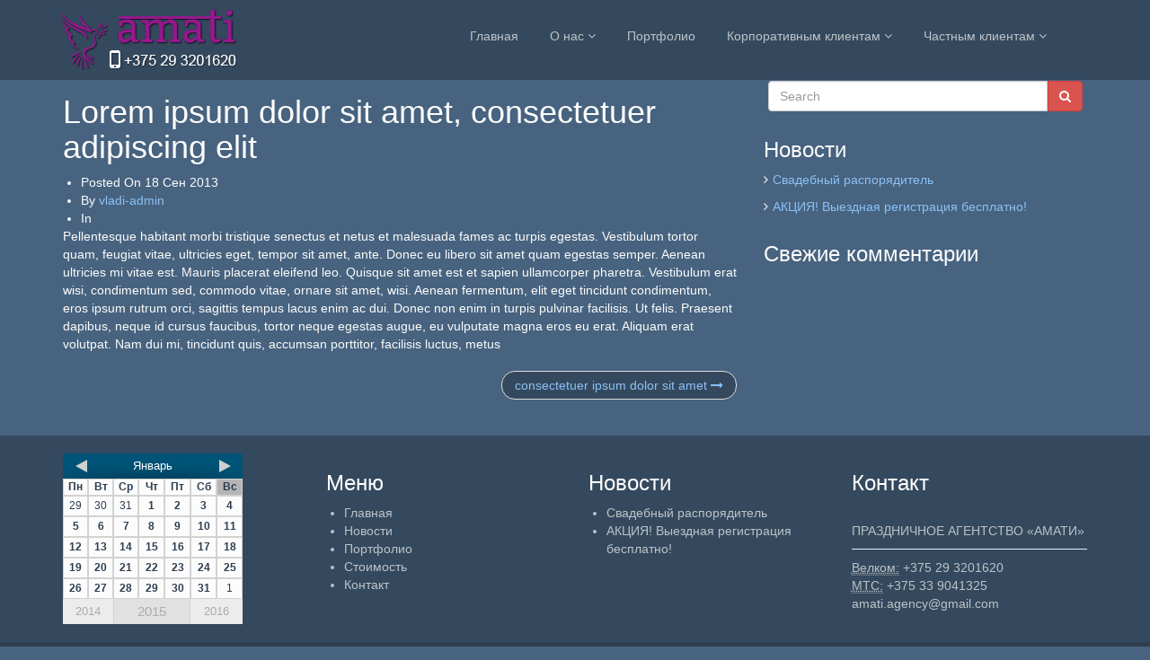

--- FILE ---
content_type: text/html; charset=UTF-8
request_url: http://amati-agency.by/zee_faq/lorem-ipsum-dolor-sit-amet-consectetuer-adipiscing-elit/
body_size: 18496
content:
<!DOCTYPE html>
<html dir="ltr" lang="ru-RU" prefix="og: https://ogp.me/ns#">
<head>
  <meta charset="UTF-8">
  <meta name="viewport" content="width=device-width, initial-scale=1.0">
  <title>Lorem ipsum dolor sit amet, consectetuer adipiscing elit | Праздничное агентство «Амати»</title>
  <link rel="profile" href="http://gmpg.org/xfn/11">
  <link rel="pingback" href="http://amati-agency.by/xmlrpc.php">
<!--[if lt IE 9]>
<script src="http://amati-agency.by/wp-content/themes/flat-theme/assets/js/html5shiv.js"></script>
<script src="http://amati-agency.by/wp-content/themes/flat-theme/assets/js/respond.min.js"></script>
<![endif]-->
<link rel="shortcut icon" href="http://amati-agency.by/wp-content/uploads/2015/01/favicon1.png" >
		<!-- All in One SEO 4.9.3 - aioseo.com -->
	<meta name="description" content="Pellentesque habitant morbi tristique senectus et netus et malesuada fames ac turpis egestas. Vestibulum tortor quam, feugiat vitae, ultricies eget, tempor sit amet, ante. Donec eu libero sit amet quam egestas semper. Aenean ultricies mi vitae est. Mauris placerat eleifend leo. Quisque sit amet est et sapien ullamcorper pharetra. Vestibulum erat wisi, condimentum sed, commodo" />
	<meta name="robots" content="max-snippet:-1, max-image-preview:large, max-video-preview:-1" />
	<link rel="canonical" href="http://amati-agency.by/zee_faq/lorem-ipsum-dolor-sit-amet-consectetuer-adipiscing-elit/" />
	<meta name="generator" content="All in One SEO (AIOSEO) 4.9.3" />
		<meta property="og:locale" content="ru_RU" />
		<meta property="og:site_name" content="Праздничное агентство «Амати» | Организация и проведение праздников, дня рождения, свадеб, корпоративов в Минске и Молодечно" />
		<meta property="og:type" content="article" />
		<meta property="og:title" content="Lorem ipsum dolor sit amet, consectetuer adipiscing elit | Праздничное агентство «Амати»" />
		<meta property="og:description" content="Pellentesque habitant morbi tristique senectus et netus et malesuada fames ac turpis egestas. Vestibulum tortor quam, feugiat vitae, ultricies eget, tempor sit amet, ante. Donec eu libero sit amet quam egestas semper. Aenean ultricies mi vitae est. Mauris placerat eleifend leo. Quisque sit amet est et sapien ullamcorper pharetra. Vestibulum erat wisi, condimentum sed, commodo" />
		<meta property="og:url" content="http://amati-agency.by/zee_faq/lorem-ipsum-dolor-sit-amet-consectetuer-adipiscing-elit/" />
		<meta property="article:published_time" content="2013-09-18T07:46:55+00:00" />
		<meta property="article:modified_time" content="2013-09-18T07:46:55+00:00" />
		<meta name="twitter:card" content="summary" />
		<meta name="twitter:title" content="Lorem ipsum dolor sit amet, consectetuer adipiscing elit | Праздничное агентство «Амати»" />
		<meta name="twitter:description" content="Pellentesque habitant morbi tristique senectus et netus et malesuada fames ac turpis egestas. Vestibulum tortor quam, feugiat vitae, ultricies eget, tempor sit amet, ante. Donec eu libero sit amet quam egestas semper. Aenean ultricies mi vitae est. Mauris placerat eleifend leo. Quisque sit amet est et sapien ullamcorper pharetra. Vestibulum erat wisi, condimentum sed, commodo" />
		<script type="application/ld+json" class="aioseo-schema">
			{"@context":"https:\/\/schema.org","@graph":[{"@type":"BreadcrumbList","@id":"http:\/\/amati-agency.by\/zee_faq\/lorem-ipsum-dolor-sit-amet-consectetuer-adipiscing-elit\/#breadcrumblist","itemListElement":[{"@type":"ListItem","@id":"http:\/\/amati-agency.by#listItem","position":1,"name":"\u0413\u043b\u0430\u0432\u043d\u0430\u044f","item":"http:\/\/amati-agency.by","nextItem":{"@type":"ListItem","@id":"http:\/\/amati-agency.by\/zee_faq\/lorem-ipsum-dolor-sit-amet-consectetuer-adipiscing-elit\/#listItem","name":"Lorem ipsum dolor sit amet, consectetuer adipiscing elit"}},{"@type":"ListItem","@id":"http:\/\/amati-agency.by\/zee_faq\/lorem-ipsum-dolor-sit-amet-consectetuer-adipiscing-elit\/#listItem","position":2,"name":"Lorem ipsum dolor sit amet, consectetuer adipiscing elit","previousItem":{"@type":"ListItem","@id":"http:\/\/amati-agency.by#listItem","name":"\u0413\u043b\u0430\u0432\u043d\u0430\u044f"}}]},{"@type":"Organization","@id":"http:\/\/amati-agency.by\/#organization","name":"\u041f\u0440\u0430\u0437\u0434\u043d\u0438\u0447\u043d\u043e\u0435 \u0430\u0433\u0435\u043d\u0442\u0441\u0442\u0432\u043e \u00ab\u0410\u043c\u0430\u0442\u0438\u00bb","description":"\u041e\u0440\u0433\u0430\u043d\u0438\u0437\u0430\u0446\u0438\u044f \u0438 \u043f\u0440\u043e\u0432\u0435\u0434\u0435\u043d\u0438\u0435 \u043f\u0440\u0430\u0437\u0434\u043d\u0438\u043a\u043e\u0432, \u0434\u043d\u044f \u0440\u043e\u0436\u0434\u0435\u043d\u0438\u044f, \u0441\u0432\u0430\u0434\u0435\u0431, \u043a\u043e\u0440\u043f\u043e\u0440\u0430\u0442\u0438\u0432\u043e\u0432 \u0432 \u041c\u0438\u043d\u0441\u043a\u0435 \u0438 \u041c\u043e\u043b\u043e\u0434\u0435\u0447\u043d\u043e","url":"http:\/\/amati-agency.by\/"},{"@type":"WebPage","@id":"http:\/\/amati-agency.by\/zee_faq\/lorem-ipsum-dolor-sit-amet-consectetuer-adipiscing-elit\/#webpage","url":"http:\/\/amati-agency.by\/zee_faq\/lorem-ipsum-dolor-sit-amet-consectetuer-adipiscing-elit\/","name":"Lorem ipsum dolor sit amet, consectetuer adipiscing elit | \u041f\u0440\u0430\u0437\u0434\u043d\u0438\u0447\u043d\u043e\u0435 \u0430\u0433\u0435\u043d\u0442\u0441\u0442\u0432\u043e \u00ab\u0410\u043c\u0430\u0442\u0438\u00bb","description":"Pellentesque habitant morbi tristique senectus et netus et malesuada fames ac turpis egestas. Vestibulum tortor quam, feugiat vitae, ultricies eget, tempor sit amet, ante. Donec eu libero sit amet quam egestas semper. Aenean ultricies mi vitae est. Mauris placerat eleifend leo. Quisque sit amet est et sapien ullamcorper pharetra. Vestibulum erat wisi, condimentum sed, commodo","inLanguage":"ru-RU","isPartOf":{"@id":"http:\/\/amati-agency.by\/#website"},"breadcrumb":{"@id":"http:\/\/amati-agency.by\/zee_faq\/lorem-ipsum-dolor-sit-amet-consectetuer-adipiscing-elit\/#breadcrumblist"},"datePublished":"2013-09-18T07:46:55+03:00","dateModified":"2013-09-18T07:46:55+03:00"},{"@type":"WebSite","@id":"http:\/\/amati-agency.by\/#website","url":"http:\/\/amati-agency.by\/","name":"\u041f\u0440\u0430\u0437\u0434\u043d\u0438\u0447\u043d\u043e\u0435 \u0430\u0433\u0435\u043d\u0442\u0441\u0442\u0432\u043e \u00ab\u0410\u043c\u0430\u0442\u0438\u00bb","description":"\u041e\u0440\u0433\u0430\u043d\u0438\u0437\u0430\u0446\u0438\u044f \u0438 \u043f\u0440\u043e\u0432\u0435\u0434\u0435\u043d\u0438\u0435 \u043f\u0440\u0430\u0437\u0434\u043d\u0438\u043a\u043e\u0432, \u0434\u043d\u044f \u0440\u043e\u0436\u0434\u0435\u043d\u0438\u044f, \u0441\u0432\u0430\u0434\u0435\u0431, \u043a\u043e\u0440\u043f\u043e\u0440\u0430\u0442\u0438\u0432\u043e\u0432 \u0432 \u041c\u0438\u043d\u0441\u043a\u0435 \u0438 \u041c\u043e\u043b\u043e\u0434\u0435\u0447\u043d\u043e","inLanguage":"ru-RU","publisher":{"@id":"http:\/\/amati-agency.by\/#organization"}}]}
		</script>
		<!-- All in One SEO -->

<link rel='dns-prefetch' href='//cdnjs.cloudflare.com' />
<link rel="alternate" type="application/rss+xml" title="Праздничное агентство «Амати» &raquo; Лента" href="http://amati-agency.by/feed/" />
<link rel="alternate" type="application/rss+xml" title="Праздничное агентство «Амати» &raquo; Лента комментариев" href="http://amati-agency.by/comments/feed/" />
<link rel="alternate" title="oEmbed (JSON)" type="application/json+oembed" href="http://amati-agency.by/wp-json/oembed/1.0/embed?url=http%3A%2F%2Famati-agency.by%2Fzee_faq%2Florem-ipsum-dolor-sit-amet-consectetuer-adipiscing-elit%2F" />
<link rel="alternate" title="oEmbed (XML)" type="text/xml+oembed" href="http://amati-agency.by/wp-json/oembed/1.0/embed?url=http%3A%2F%2Famati-agency.by%2Fzee_faq%2Florem-ipsum-dolor-sit-amet-consectetuer-adipiscing-elit%2F&#038;format=xml" />
<style id='wp-img-auto-sizes-contain-inline-css' type='text/css'>
img:is([sizes=auto i],[sizes^="auto," i]){contain-intrinsic-size:3000px 1500px}
/*# sourceURL=wp-img-auto-sizes-contain-inline-css */
</style>
<style id='wp-emoji-styles-inline-css' type='text/css'>

	img.wp-smiley, img.emoji {
		display: inline !important;
		border: none !important;
		box-shadow: none !important;
		height: 1em !important;
		width: 1em !important;
		margin: 0 0.07em !important;
		vertical-align: -0.1em !important;
		background: none !important;
		padding: 0 !important;
	}
/*# sourceURL=wp-emoji-styles-inline-css */
</style>
<style id='wp-block-library-inline-css' type='text/css'>
:root{--wp-block-synced-color:#7a00df;--wp-block-synced-color--rgb:122,0,223;--wp-bound-block-color:var(--wp-block-synced-color);--wp-editor-canvas-background:#ddd;--wp-admin-theme-color:#007cba;--wp-admin-theme-color--rgb:0,124,186;--wp-admin-theme-color-darker-10:#006ba1;--wp-admin-theme-color-darker-10--rgb:0,107,160.5;--wp-admin-theme-color-darker-20:#005a87;--wp-admin-theme-color-darker-20--rgb:0,90,135;--wp-admin-border-width-focus:2px}@media (min-resolution:192dpi){:root{--wp-admin-border-width-focus:1.5px}}.wp-element-button{cursor:pointer}:root .has-very-light-gray-background-color{background-color:#eee}:root .has-very-dark-gray-background-color{background-color:#313131}:root .has-very-light-gray-color{color:#eee}:root .has-very-dark-gray-color{color:#313131}:root .has-vivid-green-cyan-to-vivid-cyan-blue-gradient-background{background:linear-gradient(135deg,#00d084,#0693e3)}:root .has-purple-crush-gradient-background{background:linear-gradient(135deg,#34e2e4,#4721fb 50%,#ab1dfe)}:root .has-hazy-dawn-gradient-background{background:linear-gradient(135deg,#faaca8,#dad0ec)}:root .has-subdued-olive-gradient-background{background:linear-gradient(135deg,#fafae1,#67a671)}:root .has-atomic-cream-gradient-background{background:linear-gradient(135deg,#fdd79a,#004a59)}:root .has-nightshade-gradient-background{background:linear-gradient(135deg,#330968,#31cdcf)}:root .has-midnight-gradient-background{background:linear-gradient(135deg,#020381,#2874fc)}:root{--wp--preset--font-size--normal:16px;--wp--preset--font-size--huge:42px}.has-regular-font-size{font-size:1em}.has-larger-font-size{font-size:2.625em}.has-normal-font-size{font-size:var(--wp--preset--font-size--normal)}.has-huge-font-size{font-size:var(--wp--preset--font-size--huge)}.has-text-align-center{text-align:center}.has-text-align-left{text-align:left}.has-text-align-right{text-align:right}.has-fit-text{white-space:nowrap!important}#end-resizable-editor-section{display:none}.aligncenter{clear:both}.items-justified-left{justify-content:flex-start}.items-justified-center{justify-content:center}.items-justified-right{justify-content:flex-end}.items-justified-space-between{justify-content:space-between}.screen-reader-text{border:0;clip-path:inset(50%);height:1px;margin:-1px;overflow:hidden;padding:0;position:absolute;width:1px;word-wrap:normal!important}.screen-reader-text:focus{background-color:#ddd;clip-path:none;color:#444;display:block;font-size:1em;height:auto;left:5px;line-height:normal;padding:15px 23px 14px;text-decoration:none;top:5px;width:auto;z-index:100000}html :where(.has-border-color){border-style:solid}html :where([style*=border-top-color]){border-top-style:solid}html :where([style*=border-right-color]){border-right-style:solid}html :where([style*=border-bottom-color]){border-bottom-style:solid}html :where([style*=border-left-color]){border-left-style:solid}html :where([style*=border-width]){border-style:solid}html :where([style*=border-top-width]){border-top-style:solid}html :where([style*=border-right-width]){border-right-style:solid}html :where([style*=border-bottom-width]){border-bottom-style:solid}html :where([style*=border-left-width]){border-left-style:solid}html :where(img[class*=wp-image-]){height:auto;max-width:100%}:where(figure){margin:0 0 1em}html :where(.is-position-sticky){--wp-admin--admin-bar--position-offset:var(--wp-admin--admin-bar--height,0px)}@media screen and (max-width:600px){html :where(.is-position-sticky){--wp-admin--admin-bar--position-offset:0px}}

/*# sourceURL=wp-block-library-inline-css */
</style><style id='global-styles-inline-css' type='text/css'>
:root{--wp--preset--aspect-ratio--square: 1;--wp--preset--aspect-ratio--4-3: 4/3;--wp--preset--aspect-ratio--3-4: 3/4;--wp--preset--aspect-ratio--3-2: 3/2;--wp--preset--aspect-ratio--2-3: 2/3;--wp--preset--aspect-ratio--16-9: 16/9;--wp--preset--aspect-ratio--9-16: 9/16;--wp--preset--color--black: #000000;--wp--preset--color--cyan-bluish-gray: #abb8c3;--wp--preset--color--white: #ffffff;--wp--preset--color--pale-pink: #f78da7;--wp--preset--color--vivid-red: #cf2e2e;--wp--preset--color--luminous-vivid-orange: #ff6900;--wp--preset--color--luminous-vivid-amber: #fcb900;--wp--preset--color--light-green-cyan: #7bdcb5;--wp--preset--color--vivid-green-cyan: #00d084;--wp--preset--color--pale-cyan-blue: #8ed1fc;--wp--preset--color--vivid-cyan-blue: #0693e3;--wp--preset--color--vivid-purple: #9b51e0;--wp--preset--gradient--vivid-cyan-blue-to-vivid-purple: linear-gradient(135deg,rgb(6,147,227) 0%,rgb(155,81,224) 100%);--wp--preset--gradient--light-green-cyan-to-vivid-green-cyan: linear-gradient(135deg,rgb(122,220,180) 0%,rgb(0,208,130) 100%);--wp--preset--gradient--luminous-vivid-amber-to-luminous-vivid-orange: linear-gradient(135deg,rgb(252,185,0) 0%,rgb(255,105,0) 100%);--wp--preset--gradient--luminous-vivid-orange-to-vivid-red: linear-gradient(135deg,rgb(255,105,0) 0%,rgb(207,46,46) 100%);--wp--preset--gradient--very-light-gray-to-cyan-bluish-gray: linear-gradient(135deg,rgb(238,238,238) 0%,rgb(169,184,195) 100%);--wp--preset--gradient--cool-to-warm-spectrum: linear-gradient(135deg,rgb(74,234,220) 0%,rgb(151,120,209) 20%,rgb(207,42,186) 40%,rgb(238,44,130) 60%,rgb(251,105,98) 80%,rgb(254,248,76) 100%);--wp--preset--gradient--blush-light-purple: linear-gradient(135deg,rgb(255,206,236) 0%,rgb(152,150,240) 100%);--wp--preset--gradient--blush-bordeaux: linear-gradient(135deg,rgb(254,205,165) 0%,rgb(254,45,45) 50%,rgb(107,0,62) 100%);--wp--preset--gradient--luminous-dusk: linear-gradient(135deg,rgb(255,203,112) 0%,rgb(199,81,192) 50%,rgb(65,88,208) 100%);--wp--preset--gradient--pale-ocean: linear-gradient(135deg,rgb(255,245,203) 0%,rgb(182,227,212) 50%,rgb(51,167,181) 100%);--wp--preset--gradient--electric-grass: linear-gradient(135deg,rgb(202,248,128) 0%,rgb(113,206,126) 100%);--wp--preset--gradient--midnight: linear-gradient(135deg,rgb(2,3,129) 0%,rgb(40,116,252) 100%);--wp--preset--font-size--small: 13px;--wp--preset--font-size--medium: 20px;--wp--preset--font-size--large: 36px;--wp--preset--font-size--x-large: 42px;--wp--preset--spacing--20: 0.44rem;--wp--preset--spacing--30: 0.67rem;--wp--preset--spacing--40: 1rem;--wp--preset--spacing--50: 1.5rem;--wp--preset--spacing--60: 2.25rem;--wp--preset--spacing--70: 3.38rem;--wp--preset--spacing--80: 5.06rem;--wp--preset--shadow--natural: 6px 6px 9px rgba(0, 0, 0, 0.2);--wp--preset--shadow--deep: 12px 12px 50px rgba(0, 0, 0, 0.4);--wp--preset--shadow--sharp: 6px 6px 0px rgba(0, 0, 0, 0.2);--wp--preset--shadow--outlined: 6px 6px 0px -3px rgb(255, 255, 255), 6px 6px rgb(0, 0, 0);--wp--preset--shadow--crisp: 6px 6px 0px rgb(0, 0, 0);}:where(.is-layout-flex){gap: 0.5em;}:where(.is-layout-grid){gap: 0.5em;}body .is-layout-flex{display: flex;}.is-layout-flex{flex-wrap: wrap;align-items: center;}.is-layout-flex > :is(*, div){margin: 0;}body .is-layout-grid{display: grid;}.is-layout-grid > :is(*, div){margin: 0;}:where(.wp-block-columns.is-layout-flex){gap: 2em;}:where(.wp-block-columns.is-layout-grid){gap: 2em;}:where(.wp-block-post-template.is-layout-flex){gap: 1.25em;}:where(.wp-block-post-template.is-layout-grid){gap: 1.25em;}.has-black-color{color: var(--wp--preset--color--black) !important;}.has-cyan-bluish-gray-color{color: var(--wp--preset--color--cyan-bluish-gray) !important;}.has-white-color{color: var(--wp--preset--color--white) !important;}.has-pale-pink-color{color: var(--wp--preset--color--pale-pink) !important;}.has-vivid-red-color{color: var(--wp--preset--color--vivid-red) !important;}.has-luminous-vivid-orange-color{color: var(--wp--preset--color--luminous-vivid-orange) !important;}.has-luminous-vivid-amber-color{color: var(--wp--preset--color--luminous-vivid-amber) !important;}.has-light-green-cyan-color{color: var(--wp--preset--color--light-green-cyan) !important;}.has-vivid-green-cyan-color{color: var(--wp--preset--color--vivid-green-cyan) !important;}.has-pale-cyan-blue-color{color: var(--wp--preset--color--pale-cyan-blue) !important;}.has-vivid-cyan-blue-color{color: var(--wp--preset--color--vivid-cyan-blue) !important;}.has-vivid-purple-color{color: var(--wp--preset--color--vivid-purple) !important;}.has-black-background-color{background-color: var(--wp--preset--color--black) !important;}.has-cyan-bluish-gray-background-color{background-color: var(--wp--preset--color--cyan-bluish-gray) !important;}.has-white-background-color{background-color: var(--wp--preset--color--white) !important;}.has-pale-pink-background-color{background-color: var(--wp--preset--color--pale-pink) !important;}.has-vivid-red-background-color{background-color: var(--wp--preset--color--vivid-red) !important;}.has-luminous-vivid-orange-background-color{background-color: var(--wp--preset--color--luminous-vivid-orange) !important;}.has-luminous-vivid-amber-background-color{background-color: var(--wp--preset--color--luminous-vivid-amber) !important;}.has-light-green-cyan-background-color{background-color: var(--wp--preset--color--light-green-cyan) !important;}.has-vivid-green-cyan-background-color{background-color: var(--wp--preset--color--vivid-green-cyan) !important;}.has-pale-cyan-blue-background-color{background-color: var(--wp--preset--color--pale-cyan-blue) !important;}.has-vivid-cyan-blue-background-color{background-color: var(--wp--preset--color--vivid-cyan-blue) !important;}.has-vivid-purple-background-color{background-color: var(--wp--preset--color--vivid-purple) !important;}.has-black-border-color{border-color: var(--wp--preset--color--black) !important;}.has-cyan-bluish-gray-border-color{border-color: var(--wp--preset--color--cyan-bluish-gray) !important;}.has-white-border-color{border-color: var(--wp--preset--color--white) !important;}.has-pale-pink-border-color{border-color: var(--wp--preset--color--pale-pink) !important;}.has-vivid-red-border-color{border-color: var(--wp--preset--color--vivid-red) !important;}.has-luminous-vivid-orange-border-color{border-color: var(--wp--preset--color--luminous-vivid-orange) !important;}.has-luminous-vivid-amber-border-color{border-color: var(--wp--preset--color--luminous-vivid-amber) !important;}.has-light-green-cyan-border-color{border-color: var(--wp--preset--color--light-green-cyan) !important;}.has-vivid-green-cyan-border-color{border-color: var(--wp--preset--color--vivid-green-cyan) !important;}.has-pale-cyan-blue-border-color{border-color: var(--wp--preset--color--pale-cyan-blue) !important;}.has-vivid-cyan-blue-border-color{border-color: var(--wp--preset--color--vivid-cyan-blue) !important;}.has-vivid-purple-border-color{border-color: var(--wp--preset--color--vivid-purple) !important;}.has-vivid-cyan-blue-to-vivid-purple-gradient-background{background: var(--wp--preset--gradient--vivid-cyan-blue-to-vivid-purple) !important;}.has-light-green-cyan-to-vivid-green-cyan-gradient-background{background: var(--wp--preset--gradient--light-green-cyan-to-vivid-green-cyan) !important;}.has-luminous-vivid-amber-to-luminous-vivid-orange-gradient-background{background: var(--wp--preset--gradient--luminous-vivid-amber-to-luminous-vivid-orange) !important;}.has-luminous-vivid-orange-to-vivid-red-gradient-background{background: var(--wp--preset--gradient--luminous-vivid-orange-to-vivid-red) !important;}.has-very-light-gray-to-cyan-bluish-gray-gradient-background{background: var(--wp--preset--gradient--very-light-gray-to-cyan-bluish-gray) !important;}.has-cool-to-warm-spectrum-gradient-background{background: var(--wp--preset--gradient--cool-to-warm-spectrum) !important;}.has-blush-light-purple-gradient-background{background: var(--wp--preset--gradient--blush-light-purple) !important;}.has-blush-bordeaux-gradient-background{background: var(--wp--preset--gradient--blush-bordeaux) !important;}.has-luminous-dusk-gradient-background{background: var(--wp--preset--gradient--luminous-dusk) !important;}.has-pale-ocean-gradient-background{background: var(--wp--preset--gradient--pale-ocean) !important;}.has-electric-grass-gradient-background{background: var(--wp--preset--gradient--electric-grass) !important;}.has-midnight-gradient-background{background: var(--wp--preset--gradient--midnight) !important;}.has-small-font-size{font-size: var(--wp--preset--font-size--small) !important;}.has-medium-font-size{font-size: var(--wp--preset--font-size--medium) !important;}.has-large-font-size{font-size: var(--wp--preset--font-size--large) !important;}.has-x-large-font-size{font-size: var(--wp--preset--font-size--x-large) !important;}
/*# sourceURL=global-styles-inline-css */
</style>

<style id='classic-theme-styles-inline-css' type='text/css'>
/*! This file is auto-generated */
.wp-block-button__link{color:#fff;background-color:#32373c;border-radius:9999px;box-shadow:none;text-decoration:none;padding:calc(.667em + 2px) calc(1.333em + 2px);font-size:1.125em}.wp-block-file__button{background:#32373c;color:#fff;text-decoration:none}
/*# sourceURL=/wp-includes/css/classic-themes.min.css */
</style>
<link rel='stylesheet' id='foobox-free-min-css' href='http://amati-agency.by/wp-content/plugins/foobox-image-lightbox/free/css/foobox.free.min.css?ver=2.7.35' type='text/css' media='all' />
<link rel='stylesheet' id='contact-form-7-css' href='http://amati-agency.by/wp-content/plugins/contact-form-7/includes/css/styles.css?ver=6.1.4' type='text/css' media='all' />
<link rel='stylesheet' id='thickbox.css-css' href='http://amati-agency.by/wp-includes/js/thickbox/thickbox.css?ver=1.0' type='text/css' media='all' />
<link rel='stylesheet' id='dashicons-css' href='http://amati-agency.by/wp-includes/css/dashicons.min.css?ver=6.9' type='text/css' media='all' />
<link rel='stylesheet' id='thickbox-css' href='http://amati-agency.by/wp-includes/js/thickbox/thickbox.css?ver=6.9' type='text/css' media='all' />
<link rel='stylesheet' id='bootstrap-min-css' href='http://amati-agency.by/wp-content/themes/flat-theme/assets/css/bootstrap.min.css?ver=6.9' type='text/css' media='all' />
<link rel='stylesheet' id='prettyPhoto-css' href='http://amati-agency.by/wp-content/themes/flat-theme/assets/css/prettyPhoto.css?ver=6.9' type='text/css' media='all' />
<link rel='stylesheet' id='animate-css' href='http://amati-agency.by/wp-content/themes/flat-theme/assets/css/animate.css?ver=6.9' type='text/css' media='all' />
<link rel='stylesheet' id='fontawesome-css' href='http://amati-agency.by/wp-content/themes/flat-theme/assets/css/font-awesome.min.css?ver=6.9' type='text/css' media='all' />
<link rel='stylesheet' id='style-css' href='http://amati-agency.by/wp-content/themes/flat-theme/style.css?ver=6.9' type='text/css' media='all' />
<style id='style-inline-css' type='text/css'>
@import url(http://fonts.googleapis.com/css?family=ABeeZee:400,100,100italic,300,300italic,400italic,500,500italic,700,700italic,900,900italic);
    /* Body Style */

    body{
    background: #f5f5f5;color: #34495e;font-family: 'ABeeZee';size: 14px;}   

 /* Heading Style */

h1, h2, h3, h4, h5, h6{ 
font-family: 'ABeeZee';}



/*Link Color*/

a {
color: #428bca;}


/*Link Hover Color*/

a:hover {
color: #d9534f;}  

   /* Header Style */

#header {
background-color: #34495e;}  



/* Custom CSS */
body {
  padding-top: 65px;
  color: #fcfcfc;
  background: #47637f;
  font-family: "Helvetica Neue", HelveticaNeue, Helvetica, Verdana, 'Roboto', sans-serif;
  font-weight: 300;
}
a {
    color: #8BC1F6;
}
.navbar .navbar-main .dropdown-menu > li > a:hover { color: #fff;
}
p, h1, h2, h3, h4, h5, h6 {
    font-family: "Helvetica Neue", HelveticaNeue , Helvetica, Verdana, 'Roboto', sans-serif;
   font-weight: light;;
}
b, strong {
    font-weight: 600;
}
.navbar-brand {
    padding: 7px;
}
.navbar-nav {
    margin: 0px 30px 0px 0px;
}
.emerald {
    background-color: #2ECC71;
    display: none;
}
.post, article.attachment {
    background-color: #47637F;
}
#main-slider .prev, #main-slider .next {
    margin-top: 175px;  
    display: none!important;  
}
.pager li > a, .pager li > span {
    background-color: #34495E!important;
}
.wpcu_block_title {
    font-weight: 400!important;
    font-size: 2em!important;
    line-height: 2em!important;
    color: #fcfcfc!important;
}
.wpcufpn_container .title {
    color: #428bca!important;
    font-weight: 300!important;
}
#calendar_1 .calbg {
    background-color: #2C3E50!important;
}
#calendar_1 .cell_body td {
    color: #2C3E50 !important;
    background-color: #fcfcfc!important;
}
.pricing-tables .plan li {
    padding: 5px 0 0 0;
    color: #FFF;
    padding: 30px 0 0 0;
}
.pricing-tables .plan {
    padding: 30px 0 0 0;
}
.panel-default > .panel-heading {
    background-color: rgb(41, 121, 175);
    color: rgb(255, 255, 255);
    border-color: #DDD;
}
.panel-heading {
    border: none;
    padding: 0px 10px 15px;
}
.panel-body {
    background-color: rgb(52, 152, 219);
    padding: 10px;
}
.insert-posts{
	border-top: 1px solid #fff;
	padding: 20px 0 5px;;
	margin: 0 0 20px 0;
}
.insert-posts img{
	margin: 0 20px 20px 0;
	border: 5px solid #D9EDF7;
	transition: border-radius .5s;
        float:left;
}
.insert-posts a:hover img{
	border-radius: 50%;
}
.insert-posts p {
       float: inherit;
       padding: 10px 20px 40px 0px;
}
.-skin-default.-columns4 .-item {
    width: 14%!important;
}
.tab-content {
   background: none repeat scroll 0% 0% #34495E;
}
.nav-tabs > li > a {
    color: #fff;
}
button.waving-button {
   display: inline-block;
padding: 3px 8px;
margin-bottom: 5px;
font-size: 14px;
font-weight: normal;
line-height: 1.42857;
text-align: center;
white-space: nowrap;
vertical-align: middle;
cursor: pointer;
border: 1px solid transparent;
border-radius: 4px;
-moz-user-select: none;
color: #FFF;
background-color: #428BCA;
border-color: #357EBD;
font-weight: 300;
}
button.waving-button:hover {
    background-color: #3777AE;
    color: #fff;
    transition: all 300ms ease 0s;
}
button.waving-button.a {
transition: all 300ms ease 0s;
border-color: #357EBD;
background-color: #3777AE;
}
#da-thumbs {
    list-style: outside none none;
    margin: 20px auto;
    padding: 0px;
    text-align: left;
}
.md-overlay{
    z-index: 999993;
}
.md-modal {
    z-index: 999995;
}
.md-show.md-effect-12 ~ .md-overlay {
    background: none repeat scroll 0% 0% #34495E;
}
.modal-waving-content>h1 {
   text-align: center; 
   padding-bottom: 30px;
}
button, input, select[multiple], textarea {
    background-image: none;
    padding: 5px;
    border-radius: 5px;
    margin: 5px;
}


/*# sourceURL=style-inline-css */
</style>
<link rel='stylesheet' id='waving-portfolio-default-style-css' href='http://amati-agency.by/wp-content/plugins/waving-portfolio/assets/css/style.css?ver=6.9' type='text/css' media='all' />
<link rel='stylesheet' id='waving-portfolio-lightbox-css' href='http://amati-agency.by/wp-content/plugins/waving-portfolio/assets/css/lightbox.css?ver=6.9' type='text/css' media='all' />
<link rel='stylesheet' id='waving-portfolio-modal-css' href='http://amati-agency.by/wp-content/plugins/waving-portfolio/assets/css/modal.css?ver=6.9' type='text/css' media='all' />
<link rel='stylesheet' id='style.owl.carousel-css' href='http://amati-agency.by/wp-content/plugins/owl-carousel/css/owl.carousel.css?ver=6.9' type='text/css' media='all' />
<link rel='stylesheet' id='style.owl.carousel.theme-css' href='http://amati-agency.by/wp-content/plugins/owl-carousel/css/owl.theme.css?ver=6.9' type='text/css' media='all' />
<link rel='stylesheet' id='style.owl.carousel.transitions-css' href='http://amati-agency.by/wp-content/plugins/owl-carousel/css/owl.transitions.css?ver=6.9' type='text/css' media='all' />
<link rel='stylesheet' id='style.owl.carousel.styles-css' href='http://amati-agency.by/wp-content/plugins/owl-carousel/css/styles.css?ver=6.9' type='text/css' media='all' />
<script type="text/javascript" src="http://amati-agency.by/wp-includes/js/jquery/jquery.min.js?ver=3.7.1" id="jquery-core-js"></script>
<script type="text/javascript" src="http://amati-agency.by/wp-includes/js/jquery/jquery-migrate.min.js?ver=3.4.1" id="jquery-migrate-js"></script>
<script type="text/javascript" src="http://amati-agency.by/wp-content/themes/flat-theme/assets/js/bootstrap.min.js?ver=6.9" id="bootstrap-js-js"></script>
<script type="text/javascript" src="http://amati-agency.by/wp-content/themes/flat-theme/assets/js/jquery.prettyPhoto.js?ver=6.9" id="prettyPhoto-js"></script>
<script type="text/javascript" src="http://amati-agency.by/wp-content/themes/flat-theme/assets/js/jquery.isotope.min.js?ver=6.9" id="isotope-js"></script>
<script type="text/javascript" src="http://amati-agency.by/wp-content/themes/flat-theme/assets/js/main.js?ver=6.9" id="main-js-js"></script>
<script type="text/javascript" id="foobox-free-min-js-before">
/* <![CDATA[ */
/* Run FooBox FREE (v2.7.35) */
var FOOBOX = window.FOOBOX = {
	ready: true,
	disableOthers: false,
	o: {wordpress: { enabled: true }, countMessage:'image %index of %total', captions: { dataTitle: ["captionTitle","title"], dataDesc: ["captionDesc","description"] }, rel: '', excludes:'.fbx-link,.nofoobox,.nolightbox,a[href*="pinterest.com/pin/create/button/"]', affiliate : { enabled: false }},
	selectors: [
		".foogallery-container.foogallery-lightbox-foobox", ".foogallery-container.foogallery-lightbox-foobox-free", ".gallery", ".wp-block-gallery", ".wp-caption", ".wp-block-image", "a:has(img[class*=wp-image-])", ".foobox"
	],
	pre: function( $ ){
		// Custom JavaScript (Pre)
		
	},
	post: function( $ ){
		// Custom JavaScript (Post)
		
		// Custom Captions Code
		
	},
	custom: function( $ ){
		// Custom Extra JS
		
	}
};
//# sourceURL=foobox-free-min-js-before
/* ]]> */
</script>
<script type="text/javascript" src="http://amati-agency.by/wp-content/plugins/foobox-image-lightbox/free/js/foobox.free.min.js?ver=2.7.35" id="foobox-free-min-js"></script>
<script type="text/javascript" src="http://amati-agency.by/wp-content/plugins/owl-carousel/js/owl.carousel.js?ver=6.9" id="js.owl.carousel-js"></script>
<script type="text/javascript" src="http://amati-agency.by/wp-content/plugins/owl-carousel/js/script.js?ver=6.9" id="js.owl.carousel.script-js"></script>
<script type="text/javascript" src="http://amati-agency.by/wp-content/plugins/spider-event-calendar/elements/calendar.js?ver=1.5.64" id="Calendar-js"></script>
<script type="text/javascript" src="http://amati-agency.by/wp-content/plugins/spider-event-calendar/elements/calendar-setup.js?ver=1.5.64" id="calendar-setup-js"></script>
<script type="text/javascript" src="http://amati-agency.by/wp-content/plugins/spider-event-calendar/elements/calendar_function.js?ver=1.5.64" id="calendar_function-js"></script>
<link rel="https://api.w.org/" href="http://amati-agency.by/wp-json/" /><link rel="EditURI" type="application/rsd+xml" title="RSD" href="http://amati-agency.by/xmlrpc.php?rsd" />
<meta name="generator" content="WordPress 6.9" />
<link rel='shortlink' href='http://amati-agency.by/?p=148' />
  <script>
    var xx_cal_xx = '&';
  </script>
  <style type="text/css">.recentcomments a{display:inline !important;padding:0 !important;margin:0 !important;}</style>		<style type="text/css" id="wp-custom-css">
			/*
Здесь можно добавить ваши CSS-стили.

Нажмите на значок помощи выше, чтобы узнать больше.
*/
.fbx-modal {z-index: 90000010!important;}
.modal-waving-content {overflow-y: hidden!important;}		</style>
		<!--GoogleAnalytics-->
<script>
  (function(i,s,o,g,r,a,m){i['GoogleAnalyticsObject']=r;i[r]=i[r]||function(){
  (i[r].q=i[r].q||[]).push(arguments)},i[r].l=1*new Date();a=s.createElement(o),
  m=s.getElementsByTagName(o)[0];a.async=1;a.src=g;m.parentNode.insertBefore(a,m)
  })(window,document,'script','https://www.google-analytics.com/analytics.js','ga');

  ga('create', 'UA-59412672-1', 'auto');
  ga('send', 'pageview');

</script>
<!--/GoogleAnalytics-->

<link rel='stylesheet' id='spcalendar-jos-css' href='http://amati-agency.by/wp-content/plugins/spider-event-calendar/elements/calendar-jos.css?ver=1.5.64' type='text/css' media='' />
<link rel='stylesheet' id='wp-color-picker-css' href='http://amati-agency.by/wp-admin/css/color-picker.min.css?ver=6.9' type='text/css' media='all' />
</head><!--/head-->

<body class="wp-singular zee_faq-template-default single single-zee_faq postid-148 wp-theme-flat-theme metaslider-plugin">

  
  <header id="header" class="navbar navbar-inverse navbar-fixed-top" role="banner">
    <div class="container">
      <div class="navbar-header">
        <button type="button" class="navbar-toggle" data-toggle="collapse" data-target=".navbar-collapse">
          <span class="sr-only">Toggle navigation</span>
          <span class="icon-bar"></span>
          <span class="icon-bar"></span>
          <span class="icon-bar"></span>
        </button>
                    
        <a class="navbar-brand" href="http://amati-agency.by/" >
            <img src="http://amati-agency.by/wp-content/uploads/2015/01/logo1.1.png" alt="Праздничное агентство «Амати»" />
        </a>
              </div>

      <div class="hidden-xs">
        <ul id="menu-main-menu" class="nav navbar-nav navbar-main"><li id="menu-item-392" class="menu-item menu-item-type-post_type menu-item-object-page menu-item-home menu-item-392"><a title="Главная" href="http://amati-agency.by/">Главная</a></li>
<li id="menu-item-312" class="menu-item menu-item-type-post_type menu-item-object-page menu-item-has-children menu-item-312 dropdown"><a title="О нас" href="http://amati-agency.by/about-us/">О нас <i class="icon-angle-down"></i></a>
<ul role="menu" class=" dropdown-menu">
	<li id="menu-item-608" class="menu-item menu-item-type-post_type menu-item-object-page menu-item-608"><a title="Контакт" href="http://amati-agency.by/about-us/kontakt/">Контакт</a></li>
	<li id="menu-item-318" class="menu-item menu-item-type-post_type menu-item-object-page menu-item-318"><a title="Стоимость" href="http://amati-agency.by/pricing/">Стоимость</a></li>
	<li id="menu-item-356" class="menu-item menu-item-type-post_type menu-item-object-page menu-item-356"><a title="Вакансии" href="http://amati-agency.by/about-us/vakansii/">Вакансии</a></li>
	<li id="menu-item-311" class="menu-item menu-item-type-post_type menu-item-object-page current_page_parent menu-item-311 active"><a title="Новости" href="http://amati-agency.by/blog/">Новости</a></li>
</ul>
</li>
<li id="menu-item-1168" class="menu-item menu-item-type-post_type menu-item-object-page menu-item-1168"><a title="Портфолио" href="http://amati-agency.by/portfolio-2/">Портфолио</a></li>
<li id="menu-item-357" class="menu-item menu-item-type-custom menu-item-object-custom menu-item-has-children menu-item-357 dropdown"><a title="Корпоративным клиентам" href="#">Корпоративным клиентам <i class="icon-angle-down"></i></a>
<ul role="menu" class=" dropdown-menu">
	<li id="menu-item-370" class="menu-item menu-item-type-post_type menu-item-object-page menu-item-370"><a title="Проведение корпоративов" href="http://amati-agency.by/provedenie-korporativov/">Проведение корпоративов</a></li>
	<li id="menu-item-369" class="menu-item menu-item-type-post_type menu-item-object-page menu-item-369"><a title="Тимбилдинг" href="http://amati-agency.by/timbilding/">Тимбилдинг</a></li>
	<li id="menu-item-368" class="menu-item menu-item-type-post_type menu-item-object-page menu-item-368"><a title="Организация выставок и промо акций" href="http://amati-agency.by/organizatsiya-vystavok-i-promo-aktsij/">Организация выставок и промо акций</a></li>
	<li id="menu-item-367" class="menu-item menu-item-type-post_type menu-item-object-page menu-item-367"><a title="Проведение презентаций" href="http://amati-agency.by/provedenie-prezentatsij/">Проведение презентаций</a></li>
</ul>
</li>
<li id="menu-item-358" class="menu-item menu-item-type-custom menu-item-object-custom menu-item-has-children menu-item-358 dropdown"><a title="Частным клиентам" href="#">Частным клиентам <i class="icon-angle-down"></i></a>
<ul role="menu" class=" dropdown-menu">
	<li id="menu-item-495" class="menu-item menu-item-type-post_type menu-item-object-page menu-item-495"><a title="Организация детских праздников" href="http://amati-agency.by/organizatsiya-detskih-prazdnikov/">Организация детских праздников</a></li>
	<li id="menu-item-493" class="menu-item menu-item-type-post_type menu-item-object-page menu-item-493"><a title="Проведение свадебных торжеств" href="http://amati-agency.by/provedenie-svadebnyh-torzhestv/">Проведение свадебных торжеств</a></li>
	<li id="menu-item-494" class="menu-item menu-item-type-post_type menu-item-object-page menu-item-494"><a title="Проведение выпускных вечеров" href="http://amati-agency.by/privedenie-vypusknyh-vecherov/">Проведение выпускных вечеров</a></li>
	<li id="menu-item-492" class="menu-item menu-item-type-post_type menu-item-object-page menu-item-492"><a title="Проведение дня рождения" href="http://amati-agency.by/provedenie-dnya-rozhdeniya/">Проведение дня рождения</a></li>
	<li id="menu-item-491" class="menu-item menu-item-type-post_type menu-item-object-page menu-item-491"><a title="Организация розыгрыша" href="http://amati-agency.by/organizatsiya-rozygrysha/">Организация розыгрыша</a></li>
</ul>
</li>
</ul>      </div>

      <div id="mobile-menu" class="visible-xs">
        <div class="collapse navbar-collapse">
          <ul id="menu-main-menu-1" class="nav navbar-nav"><li class="menu-item menu-item-type-post_type menu-item-object-page menu-item-home menu-item-392"><a title="Главная" href="http://amati-agency.by/">Главная</a></li>
<li class="menu-item menu-item-type-post_type menu-item-object-page menu-item-has-children menu-item-312"><a title="О нас" href="http://amati-agency.by/about-us/">О нас</a>
                <span class="menu-toggler" data-toggle="collapse" data-target=".collapse-312">
                <i class="icon-angle-right"></i><i class="icon-angle-down"></i>
                </span>
<ul role="menu" class="collapse collapse-312 ">
	<li class="menu-item menu-item-type-post_type menu-item-object-page menu-item-608"><a title="Контакт" href="http://amati-agency.by/about-us/kontakt/">Контакт</a></li>
	<li class="menu-item menu-item-type-post_type menu-item-object-page menu-item-318"><a title="Стоимость" href="http://amati-agency.by/pricing/">Стоимость</a></li>
	<li class="menu-item menu-item-type-post_type menu-item-object-page menu-item-356"><a title="Вакансии" href="http://amati-agency.by/about-us/vakansii/">Вакансии</a></li>
	<li class="menu-item menu-item-type-post_type menu-item-object-page current_page_parent menu-item-311 active"><a title="Новости" href="http://amati-agency.by/blog/">Новости</a></li>
</ul>
</li>
<li class="menu-item menu-item-type-post_type menu-item-object-page menu-item-1168"><a title="Портфолио" href="http://amati-agency.by/portfolio-2/">Портфолио</a></li>
<li class="menu-item menu-item-type-custom menu-item-object-custom menu-item-has-children menu-item-357"><a title="Корпоративным клиентам" href="#">Корпоративным клиентам</a>
                <span class="menu-toggler" data-toggle="collapse" data-target=".collapse-357">
                <i class="icon-angle-right"></i><i class="icon-angle-down"></i>
                </span>
<ul role="menu" class="collapse collapse-357 ">
	<li class="menu-item menu-item-type-post_type menu-item-object-page menu-item-370"><a title="Проведение корпоративов" href="http://amati-agency.by/provedenie-korporativov/">Проведение корпоративов</a></li>
	<li class="menu-item menu-item-type-post_type menu-item-object-page menu-item-369"><a title="Тимбилдинг" href="http://amati-agency.by/timbilding/">Тимбилдинг</a></li>
	<li class="menu-item menu-item-type-post_type menu-item-object-page menu-item-368"><a title="Организация выставок и промо акций" href="http://amati-agency.by/organizatsiya-vystavok-i-promo-aktsij/">Организация выставок и промо акций</a></li>
	<li class="menu-item menu-item-type-post_type menu-item-object-page menu-item-367"><a title="Проведение презентаций" href="http://amati-agency.by/provedenie-prezentatsij/">Проведение презентаций</a></li>
</ul>
</li>
<li class="menu-item menu-item-type-custom menu-item-object-custom menu-item-has-children menu-item-358"><a title="Частным клиентам" href="#">Частным клиентам</a>
                <span class="menu-toggler" data-toggle="collapse" data-target=".collapse-358">
                <i class="icon-angle-right"></i><i class="icon-angle-down"></i>
                </span>
<ul role="menu" class="collapse collapse-358 ">
	<li class="menu-item menu-item-type-post_type menu-item-object-page menu-item-495"><a title="Организация детских праздников" href="http://amati-agency.by/organizatsiya-detskih-prazdnikov/">Организация детских праздников</a></li>
	<li class="menu-item menu-item-type-post_type menu-item-object-page menu-item-493"><a title="Проведение свадебных торжеств" href="http://amati-agency.by/provedenie-svadebnyh-torzhestv/">Проведение свадебных торжеств</a></li>
	<li class="menu-item menu-item-type-post_type menu-item-object-page menu-item-494"><a title="Проведение выпускных вечеров" href="http://amati-agency.by/privedenie-vypusknyh-vecherov/">Проведение выпускных вечеров</a></li>
	<li class="menu-item menu-item-type-post_type menu-item-object-page menu-item-492"><a title="Проведение дня рождения" href="http://amati-agency.by/provedenie-dnya-rozhdeniya/">Проведение дня рождения</a></li>
	<li class="menu-item menu-item-type-post_type menu-item-object-page menu-item-491"><a title="Организация розыгрыша" href="http://amati-agency.by/organizatsiya-rozygrysha/">Организация розыгрыша</a></li>
</ul>
</li>
</ul>        </div>
      </div><!--/.visible-xs-->
    </div>
  </header><!--/#header-->

  

    <section id="title" class="emerald">
    <div class="container">
    <div class="row">
    <div class="col-sm-6">
    <h1>Blog</h1>
    <p>Blog Sub Title</p>
    </div>
    <div class="col-sm-6">
<ul class="breadcrumb  pull-right">
  <li>
    <a href="" class="breadcrumb_home">Home</a> 
  </li>
  <li class="active">
  
                    Lorem ipsum dolor sit amet, consectetuer adipiscing elit          
  </li>
</ul>
</div>
    </div>
    </div>
    </section>

    
    <section id="main">
    <div class="container">
      <div class="row">
        <div class="col-lg-12">
          <div id="primary" class="content-area">
            
<div class="row">
    <div id="content" class="site-content col-md-8" role="main">
                        <article id="post-148" class="post-148 zee_faq type-zee_faq status-publish hentry">
    <header class="entry-header">

        
                <h1 class="entry-title">
            Lorem ipsum dolor sit amet, consectetuer adipiscing elit                    </h1>
        
        <div class="entry-meta">
            <ul>
                <li class="date">Posted On <time class="entry-date" datetime="2013-09-18T07:46:55+03:00">18 Сен 2013</time></li>
                <li class="author">By <a href="http://amati-agency.by/author/vladi-admin/" title="Записи vladi-admin" rel="author">vladi-admin</a></li>
                <li class="category">In </li> 
                                       
            </ul>
        </div><!--/.entry-meta -->

    </header><!--/.entry-header -->

        <div class="entry-content">
        <p>Pellentesque habitant morbi tristique senectus et netus et malesuada fames ac turpis egestas. Vestibulum tortor quam, feugiat vitae, ultricies eget, tempor sit amet, ante. Donec eu libero sit amet quam egestas semper. Aenean ultricies mi vitae est. Mauris placerat eleifend leo. Quisque sit amet est et sapien ullamcorper pharetra. Vestibulum erat wisi, condimentum sed, commodo vitae, ornare sit amet, wisi. Aenean fermentum, elit eget tincidunt condimentum, eros ipsum rutrum orci, sagittis tempus lacus enim ac dui. Donec non enim in turpis pulvinar facilisis. Ut felis. Praesent dapibus, neque id cursus faucibus, tortor neque egestas augue, eu vulputate magna eros eu erat. Aliquam erat volutpat. Nam dui mi, tincidunt quis, accumsan porttitor, facilisis luctus, metus</p>
    </div>
    
    <footer>
            </footer>

</article><!--/#post-->

            <nav class="navigation post-navigation" role="navigation">
        <div class="pager">
            
                        <li class="next"><a href="http://amati-agency.by/zee_faq/lorem-ipsum-dolor-sit-amet-consectetuer-adipiscing-elit-2/" rel="next">consectetuer ipsum dolor sit amet <i class="icon-long-arrow-right"></i></a></li>
            
        </div><!-- .nav-links -->
    </nav><!-- .navigation -->
            
<div id="comments" class="comments-area">

    
        </div><!-- #comments -->            </div><!--/#content -->
        <div id="sidebar" class="col-md-4" role="complementary">
        <div class="sidebar-inner">
            <aside class="widget-area">
                <div><form role="search" method="get" id="searchform" action="http://amati-agency.by/" role="form">
    <div class="input-group">
        <input type="text" value="" name="s" id="s" class="form-control" placeholder="Search" />
        <span class="input-group-btn">
            <button class="btn btn-danger" type="submit"><i class="icon-search"></i></button>
        </span>
    </div>
</form></div>
		<div>
		<h3>Новости</h3>
		<ul>
											<li>
					<a href="http://amati-agency.by/svadebnyj-rasporyaditel/">Свадебный распорядитель</a>
									</li>
											<li>
					<a href="http://amati-agency.by/vyezdnaya-registratsiya/">АКЦИЯ! Выездная регистрация бесплатно!</a>
									</li>
					</ul>

		</div><div><h3>Свежие комментарии</h3><ul id="recentcomments"></ul></div>            </aside>
        </div>
    </div>
</div>
</div><!--/#primary-->
</div><!--/.col-lg-12-->
</div><!--/.row-->
</div><!--/.container.-->
</section><!--/#main-->

<section id="bottom" class="wet-asphalt">
  <div class="container">
    <div class="row">
      <div class="col-sm-3 col-xs-6">  <input type="hidden" id="cal_width1" value="200"/>
  <div id='bigcalendar1' class="wdc_calendar"></div>
  <script>
    var tb_pathToImage = "http://amati-agency.by/wp-content/plugins/spider-event-calendar/images/loadingAnimation.gif";
    var tb_closeImage = "http://amati-agency.by/wp-content/plugins/spider-event-calendar/images/tb-close.png"
    var randi;
    if (typeof showbigcalendar != 'function') {
      function showbigcalendar(id, calendarlink, randi, widget) {
        jQuery.ajax({
          type: "GET",
          url: calendarlink,
          data: {},
          success: function (data) {
            jQuery('#' + id).html(data);
            spider_calendar_ajax_success(id, calendarlink, randi, widget)
          }
        });
      }
      function spider_calendar_ajax_success(id, calendarlink, randi, widget) {
        jQuery(document).ready(function () {
          jQuery('#views_select').toggle(function () {
            jQuery('#drop_down_views').stop(true, true).delay(200).slideDown(500);
            jQuery('#views_select .arrow-down').addClass("show_arrow");
            jQuery('#views_select .arrow-right').removeClass("show_arrow");
          }, function () {
            jQuery('#drop_down_views').stop(true, true).slideUp(500);
            jQuery('#views_select .arrow-down').removeClass("show_arrow");
            jQuery('#views_select .arrow-right').addClass("show_arrow");
          });
        });
        if (widget != 1) {
          jQuery('drop_down_views').hide();
          var parent_width = document.getElementById('bigcalendar' + randi).parentNode.clientWidth;
          var calwidth = document.getElementById('cal_width' + randi).value;
          var responsive_width = (calwidth) / parent_width * 100;
          document.getElementById('bigcalendar' + randi).setAttribute('style', 'width:' + responsive_width + '%;');
          jQuery('pop_table').css('height', '100%');
        }
        var thickDims, tbWidth, tbHeight;
        jQuery(document).ready(function ($) {
          if (/iPad|iPhone|iPod/.test(navigator.userAgent) && !window.MSStream) {
            jQuery('body').addClass('ios_device');
          }
          setInterval(function () {
            if (jQuery("body").hasClass("modal-open")) jQuery("html").addClass("thickbox_open");
            else jQuery("html").removeClass("thickbox_open");
          }, 500);
          thickDims = function () {
            var tbWindow = jQuery('#TB_window'), H = jQuery(window).height(), W = jQuery(window).width(), w, h;
            if (tbWidth) {
              if (tbWidth < (W - 90)) w = tbWidth; else w = W - 200;
            } else w = W - 200;
            if (tbHeight) {
              if (tbHeight < (H - 90)) h = tbHeight; else h = H - 200;
            } else h = H - 200;
            if (tbWindow.size()) {
              tbWindow.width(w).height(h);
              jQuery('#TB_iframeContent').width(w).height(h - 27);
              tbWindow.css({'margin-left': '-' + parseInt((w / 2), 10) + 'px'});
              if (typeof document.body.style.maxWidth != 'undefined')
                tbWindow.css({'top': (H - h) / 2, 'margin-top': '0'});
            }
            if (jQuery(window).width() < 768) {
              var tb_left = parseInt((w / 2), 10) + 20;
              jQuery('#TB_window').css({"left": tb_left + "px", "width": "90%", "margin-top": "-13%", "height": "100%"})
              jQuery('#TB_window iframe').css({'height': '100%', 'width': '100%'});
            }
            else jQuery('#TB_window').css('left', '50%');
            if (typeof popup_width_from_src != "undefined") {
              popup_width_from_src = jQuery('.thickbox-previewbigcalendar' + randi).attr('href').indexOf('tbWidth=');
              str = jQuery('.thickbox-previewbigcalendar' + randi).attr('href').substr(popup_width_from_src + 8, 150)
              find_amp = str.indexOf('&');
              width_orig = str.substr(0, find_amp);
              find_eq = str.indexOf('=');
              height_orig = str.substr(find_eq + 1, 5);
              jQuery('#TB_window').css({'max-width': width_orig + 'px', 'max-height': height_orig + 'px'});
              jQuery('#TB_window iframe').css('max-width', width_orig + 'px');
            }
          };
          thickDims();
          jQuery(window).resize(function () {
            thickDims();
          });
          jQuery('a.thickbox-preview' + id).click(function () {
            tb_click.call(this);
            var alink = jQuery(this).parents('.available-theme').find('.activatelink'), link = '',
              href = jQuery(this).attr('href'), url, text;
            var reg_with = new RegExp(xx_cal_xx + "tbWidth=[0-9]+");
            if (tbWidth = href.match(reg_with))
              tbWidth = parseInt(tbWidth[0].replace(/[^0-9]+/g, ''), 10);
            else
              tbWidth = jQuery(window).width() - 90;
            var reg_heght = new RegExp(xx_cal_xx + "tbHeight=[0-9]+");
            if (tbHeight = href.match(reg_heght))
              tbHeight = parseInt(tbHeight[0].replace(/[^0-9]+/g, ''), 10);
            else
              tbHeight = jQuery(window).height() - 60;
            jQuery('#TB_ajaxWindowTitle').css({'float': 'right'}).html(link);
            thickDims();
            return false;
          });

        });
      }
    }
    document.onkeydown = function (evt) {
      evt = evt || window.event;
      if (evt.keyCode == 27) {
        document.getElementById('sbox-window').close();
      }
    };
     showbigcalendar('bigcalendar1', 'http://amati-agency.by/wp-admin/admin-ajax.php?action=spiderbigcalendar_month_widget&theme_id=1&calendar=1&select=month,&date=2015-01&months&many_sp_calendar=1&widget=1&rand=1', '1', '1');</script>
  <style>
    #TB_window iframe {
      background: #B4C5CC;
    }
  </style>
  </div><div class="col-sm-3 col-xs-6"><h3>Меню</h3><div class="menu-down-menu-container"><ul id="menu-down-menu" class="menu"><li id="menu-item-424" class="menu-item menu-item-type-post_type menu-item-object-page menu-item-home menu-item-424"><a href="http://amati-agency.by/">Главная</a></li>
<li id="menu-item-426" class="menu-item menu-item-type-post_type menu-item-object-page current_page_parent menu-item-426"><a href="http://amati-agency.by/blog/">Новости</a></li>
<li id="menu-item-1484" class="menu-item menu-item-type-post_type menu-item-object-page menu-item-1484"><a href="http://amati-agency.by/portfolio-2/">Портфолио</a></li>
<li id="menu-item-1485" class="menu-item menu-item-type-post_type menu-item-object-page menu-item-1485"><a href="http://amati-agency.by/pricing/">Стоимость</a></li>
<li id="menu-item-609" class="menu-item menu-item-type-post_type menu-item-object-page menu-item-609"><a href="http://amati-agency.by/about-us/kontakt/">Контакт</a></li>
</ul></div></div>
		<div class="col-sm-3 col-xs-6">
		<h3>Новости</h3>
		<ul>
											<li>
					<a href="http://amati-agency.by/svadebnyj-rasporyaditel/">Свадебный распорядитель</a>
									</li>
											<li>
					<a href="http://amati-agency.by/vyezdnaya-registratsiya/">АКЦИЯ! Выездная регистрация бесплатно!</a>
									</li>
					</ul>

		</div><div class="col-sm-3 col-xs-6"><h3>Контакт</h3>			<div class="textwidget"><br />
<address>
    ПРАЗДНИЧНОЕ АГЕНТСТВО «АМАТИ»</p>
<hr/ style="margin: 0 0 10px 0;">
<abbr title="Организация и проведение развлекательных программ - контактный телефон: Велком"> Велком:</abbr> +375 29 3201620<br />
<abbr title="Организация и проведение развлекательных программ - контактный телефон: МТС"> МТС:</abbr> +375 33 9041325<br />
<a href="mailto:amati.agency@gmail.com">amati.agency@gmail.com</a><br />
    </address>
</div>
		</div>    </div>
  </div>
</section>

<footer id="footer" class="midnight-blue">
  <div class="container">
    <div class="row">
      <div class="col-sm-10">
         <div style="float:left;">2021 © <a target="_blank" href="#" title="Организация и проведение праздничных мероприятий в Минске и Молодечно">Праздничное агентство «Амати»</a>
</div>

<div style="float:right;">

<div  style="float: left; margin-right: 10px;">
<!-- catalog.tut.by code begin -->
<a href="http://catalog.tut.by/">
<img src="http://catalog.tut.by/images/catalog-tut1.gif" style="border:0px none;width:88px;height:31px;" alt="Каталог TUT.BY" /></a>
<!-- catalog.tut.by code end -->
</div>
<!-- Yandex.Metrika counter -->
<script type="text/javascript">
(function (d, w, c) {
    (w[c] = w[c] || []).push(function() {
        try {
            w.yaCounter28288701 = new Ya.Metrika({id:28288701,
                    webvisor:true,
                    clickmap:true,
                    trackLinks:true,
                    accurateTrackBounce:true});
        } catch(e) { }
    });

    var n = d.getElementsByTagName("script")[0],
        s = d.createElement("script"),
        f = function () { n.parentNode.insertBefore(s, n); };
    s.type = "text/javascript";
    s.async = true;
    s.src = (d.location.protocol == "https:" ? "https:" : "http:") + "//mc.yandex.ru/metrika/watch.js";

    if (w.opera == "[object Opera]") {
        d.addEventListener("DOMContentLoaded", f, false);
    } else { f(); }
})(document, window, "yandex_metrika_callbacks");
</script>
<noscript><div><img src="//mc.yandex.ru/watch/28288701" style="position:absolute; left:-9999px;" alt="" /></div></noscript>
<!-- /Yandex.Metrika counter -->
</div>      </div>
      <div class="col-sm-2">
        <ul class="pull-right">
          <li id="menu-item-306" class="menu-item menu-item-type-custom menu-item-object-custom menu-item-306"><a href="http://amati-agency.by/sitemap.xml">Карта сайта</a></li>
          <li>
            <a id="gototop" class="gototop" href="#"><i class="icon-chevron-up"></i></a><!--#gototop-->
          </li>
        </ul>
      </div>
    </div>
  </div>
</footer><!--/#footer-->

  
<!--GoogleAnalytics-->
<script>
  (function(i,s,o,g,r,a,m){i['GoogleAnalyticsObject']=r;i[r]=i[r]||function(){
  (i[r].q=i[r].q||[]).push(arguments)},i[r].l=1*new Date();a=s.createElement(o),
  m=s.getElementsByTagName(o)[0];a.async=1;a.src=g;m.parentNode.insertBefore(a,m)
  })(window,document,'script','//www.google-analytics.com/analytics.js','ga');

  ga('create', 'UA-59597512-1', 'auto');
  ga('send', 'pageview');

</script>
<!--End GoogleAnalytics-->

<!-- Yandex.Metrika counter -->
<script type="text/javascript">
(function (d, w, c) {
    (w[c] = w[c] || []).push(function() {
        try {
            w.yaCounter28288356 = new Ya.Metrika({id:28288356});
        } catch(e) { }
    });

    var n = d.getElementsByTagName("script")[0],
        s = d.createElement("script"),
        f = function () { n.parentNode.insertBefore(s, n); };
    s.type = "text/javascript";
    s.async = true;
    s.src = (d.location.protocol == "https:" ? "https:" : "http:") + "//mc.yandex.ru/metrika/watch.js";

    if (w.opera == "[object Opera]") {
        d.addEventListener("DOMContentLoaded", f, false);
    } else { f(); }
})(document, window, "yandex_metrika_callbacks");
</script>
<noscript><div><img src="//mc.yandex.ru/watch/28288356" style="position:absolute; left:-9999px;" alt="" /></div></noscript>
<!-- /Yandex.Metrika counter -->

<script type="speculationrules">
{"prefetch":[{"source":"document","where":{"and":[{"href_matches":"/*"},{"not":{"href_matches":["/wp-*.php","/wp-admin/*","/wp-content/uploads/*","/wp-content/*","/wp-content/plugins/*","/wp-content/themes/flat-theme/*","/*\\?(.+)"]}},{"not":{"selector_matches":"a[rel~=\"nofollow\"]"}},{"not":{"selector_matches":".no-prefetch, .no-prefetch a"}}]},"eagerness":"conservative"}]}
</script>
<script type="text/javascript" src="http://amati-agency.by/wp-includes/js/dist/hooks.min.js?ver=dd5603f07f9220ed27f1" id="wp-hooks-js"></script>
<script type="text/javascript" src="http://amati-agency.by/wp-includes/js/dist/i18n.min.js?ver=c26c3dc7bed366793375" id="wp-i18n-js"></script>
<script type="text/javascript" id="wp-i18n-js-after">
/* <![CDATA[ */
wp.i18n.setLocaleData( { 'text direction\u0004ltr': [ 'ltr' ] } );
//# sourceURL=wp-i18n-js-after
/* ]]> */
</script>
<script type="text/javascript" src="http://amati-agency.by/wp-content/plugins/contact-form-7/includes/swv/js/index.js?ver=6.1.4" id="swv-js"></script>
<script type="text/javascript" id="contact-form-7-js-translations">
/* <![CDATA[ */
( function( domain, translations ) {
	var localeData = translations.locale_data[ domain ] || translations.locale_data.messages;
	localeData[""].domain = domain;
	wp.i18n.setLocaleData( localeData, domain );
} )( "contact-form-7", {"translation-revision-date":"2025-09-30 08:46:06+0000","generator":"GlotPress\/4.0.1","domain":"messages","locale_data":{"messages":{"":{"domain":"messages","plural-forms":"nplurals=3; plural=(n % 10 == 1 && n % 100 != 11) ? 0 : ((n % 10 >= 2 && n % 10 <= 4 && (n % 100 < 12 || n % 100 > 14)) ? 1 : 2);","lang":"ru"},"This contact form is placed in the wrong place.":["\u042d\u0442\u0430 \u043a\u043e\u043d\u0442\u0430\u043a\u0442\u043d\u0430\u044f \u0444\u043e\u0440\u043c\u0430 \u0440\u0430\u0437\u043c\u0435\u0449\u0435\u043d\u0430 \u0432 \u043d\u0435\u043f\u0440\u0430\u0432\u0438\u043b\u044c\u043d\u043e\u043c \u043c\u0435\u0441\u0442\u0435."],"Error:":["\u041e\u0448\u0438\u0431\u043a\u0430:"]}},"comment":{"reference":"includes\/js\/index.js"}} );
//# sourceURL=contact-form-7-js-translations
/* ]]> */
</script>
<script type="text/javascript" id="contact-form-7-js-before">
/* <![CDATA[ */
var wpcf7 = {
    "api": {
        "root": "http:\/\/amati-agency.by\/wp-json\/",
        "namespace": "contact-form-7\/v1"
    }
};
//# sourceURL=contact-form-7-js-before
/* ]]> */
</script>
<script type="text/javascript" src="http://amati-agency.by/wp-content/plugins/contact-form-7/includes/js/index.js?ver=6.1.4" id="contact-form-7-js"></script>
<script type="text/javascript" id="thickbox-js-extra">
/* <![CDATA[ */
var thickboxL10n = {"next":"\u0414\u0430\u043b\u0435\u0435 \u2192","prev":"\u2190 \u041d\u0430\u0437\u0430\u0434","image":"\u0418\u0437\u043e\u0431\u0440\u0430\u0436\u0435\u043d\u0438\u0435","of":"\u0438\u0437","close":"\u0417\u0430\u043a\u0440\u044b\u0442\u044c","noiframes":"\u042d\u0442\u0430 \u0444\u0443\u043d\u043a\u0446\u0438\u044f \u0442\u0440\u0435\u0431\u0443\u0435\u0442 \u043f\u043e\u0434\u0434\u0435\u0440\u0436\u043a\u0438 \u043f\u043b\u0430\u0432\u0430\u044e\u0449\u0438\u0445 \u0444\u0440\u0435\u0439\u043c\u043e\u0432. \u0423 \u0432\u0430\u0441 \u043e\u0442\u043a\u043b\u044e\u0447\u0435\u043d\u044b \u0442\u0435\u0433\u0438 iframe, \u043b\u0438\u0431\u043e \u0432\u0430\u0448 \u0431\u0440\u0430\u0443\u0437\u0435\u0440 \u0438\u0445 \u043d\u0435 \u043f\u043e\u0434\u0434\u0435\u0440\u0436\u0438\u0432\u0430\u0435\u0442.","loadingAnimation":"http://amati-agency.by/wp-includes/js/thickbox/loadingAnimation.gif"};
//# sourceURL=thickbox-js-extra
/* ]]> */
</script>
<script type="text/javascript" src="http://amati-agency.by/wp-includes/js/thickbox/thickbox.js?ver=3.1-20121105" id="thickbox-js"></script>
<script type="text/javascript" src="http://amati-agency.by/wp-content/plugins/waving-portfolio/assets/js/jquery.hoverdir.js?ver=1.2.4.5" id="waving-portfolio-hover-script-js"></script>
<script type="text/javascript" src="https://cdnjs.cloudflare.com/ajax/libs/modernizr/2.8.3/modernizr.min.js?ver=1.2.4.5" id="waving-portfolio-modernizer-script-js"></script>
<script type="text/javascript" id="waving-portfolio-lightbox-script-js-extra">
/* <![CDATA[ */
var pluginSetting = {"loadingImageSrc":"http://amati-agency.by/wp-content/plugins/waving-portfolio/assets/images/loading.gif","closeImageSrc":"http://amati-agency.by/wp-content/plugins/waving-portfolio/assets/images/closelabel.gif"};
//# sourceURL=waving-portfolio-lightbox-script-js-extra
/* ]]> */
</script>
<script type="text/javascript" src="http://amati-agency.by/wp-content/plugins/waving-portfolio/assets/js/lightbox.min.js?ver=1.2.4.5" id="waving-portfolio-lightbox-script-js"></script>
<script type="text/javascript" src="http://amati-agency.by/wp-content/plugins/waving-portfolio/assets/js/classie.js?ver=1.2.4.5" id="waving-portfolio-classie-script-js"></script>
<script type="text/javascript" src="http://amati-agency.by/wp-content/plugins/waving-portfolio/assets/js/modalEffects.js?ver=1.2.4.5" id="waving-portfolio-modal-script-js"></script>
<script type="text/javascript" src="http://amati-agency.by/wp-content/plugins/waving-portfolio/assets/js/custom.js?ver=1.2.4.5" id="waving-portfolio-custom-script-js"></script>
<script id="wp-emoji-settings" type="application/json">
{"baseUrl":"https://s.w.org/images/core/emoji/17.0.2/72x72/","ext":".png","svgUrl":"https://s.w.org/images/core/emoji/17.0.2/svg/","svgExt":".svg","source":{"concatemoji":"http://amati-agency.by/wp-includes/js/wp-emoji-release.min.js?ver=6.9"}}
</script>
<script type="module">
/* <![CDATA[ */
/*! This file is auto-generated */
const a=JSON.parse(document.getElementById("wp-emoji-settings").textContent),o=(window._wpemojiSettings=a,"wpEmojiSettingsSupports"),s=["flag","emoji"];function i(e){try{var t={supportTests:e,timestamp:(new Date).valueOf()};sessionStorage.setItem(o,JSON.stringify(t))}catch(e){}}function c(e,t,n){e.clearRect(0,0,e.canvas.width,e.canvas.height),e.fillText(t,0,0);t=new Uint32Array(e.getImageData(0,0,e.canvas.width,e.canvas.height).data);e.clearRect(0,0,e.canvas.width,e.canvas.height),e.fillText(n,0,0);const a=new Uint32Array(e.getImageData(0,0,e.canvas.width,e.canvas.height).data);return t.every((e,t)=>e===a[t])}function p(e,t){e.clearRect(0,0,e.canvas.width,e.canvas.height),e.fillText(t,0,0);var n=e.getImageData(16,16,1,1);for(let e=0;e<n.data.length;e++)if(0!==n.data[e])return!1;return!0}function u(e,t,n,a){switch(t){case"flag":return n(e,"\ud83c\udff3\ufe0f\u200d\u26a7\ufe0f","\ud83c\udff3\ufe0f\u200b\u26a7\ufe0f")?!1:!n(e,"\ud83c\udde8\ud83c\uddf6","\ud83c\udde8\u200b\ud83c\uddf6")&&!n(e,"\ud83c\udff4\udb40\udc67\udb40\udc62\udb40\udc65\udb40\udc6e\udb40\udc67\udb40\udc7f","\ud83c\udff4\u200b\udb40\udc67\u200b\udb40\udc62\u200b\udb40\udc65\u200b\udb40\udc6e\u200b\udb40\udc67\u200b\udb40\udc7f");case"emoji":return!a(e,"\ud83e\u1fac8")}return!1}function f(e,t,n,a){let r;const o=(r="undefined"!=typeof WorkerGlobalScope&&self instanceof WorkerGlobalScope?new OffscreenCanvas(300,150):document.createElement("canvas")).getContext("2d",{willReadFrequently:!0}),s=(o.textBaseline="top",o.font="600 32px Arial",{});return e.forEach(e=>{s[e]=t(o,e,n,a)}),s}function r(e){var t=document.createElement("script");t.src=e,t.defer=!0,document.head.appendChild(t)}a.supports={everything:!0,everythingExceptFlag:!0},new Promise(t=>{let n=function(){try{var e=JSON.parse(sessionStorage.getItem(o));if("object"==typeof e&&"number"==typeof e.timestamp&&(new Date).valueOf()<e.timestamp+604800&&"object"==typeof e.supportTests)return e.supportTests}catch(e){}return null}();if(!n){if("undefined"!=typeof Worker&&"undefined"!=typeof OffscreenCanvas&&"undefined"!=typeof URL&&URL.createObjectURL&&"undefined"!=typeof Blob)try{var e="postMessage("+f.toString()+"("+[JSON.stringify(s),u.toString(),c.toString(),p.toString()].join(",")+"));",a=new Blob([e],{type:"text/javascript"});const r=new Worker(URL.createObjectURL(a),{name:"wpTestEmojiSupports"});return void(r.onmessage=e=>{i(n=e.data),r.terminate(),t(n)})}catch(e){}i(n=f(s,u,c,p))}t(n)}).then(e=>{for(const n in e)a.supports[n]=e[n],a.supports.everything=a.supports.everything&&a.supports[n],"flag"!==n&&(a.supports.everythingExceptFlag=a.supports.everythingExceptFlag&&a.supports[n]);var t;a.supports.everythingExceptFlag=a.supports.everythingExceptFlag&&!a.supports.flag,a.supports.everything||((t=a.source||{}).concatemoji?r(t.concatemoji):t.wpemoji&&t.twemoji&&(r(t.twemoji),r(t.wpemoji)))});
//# sourceURL=http://amati-agency.by/wp-includes/js/wp-emoji-loader.min.js
/* ]]> */
</script>

</body>
</html>